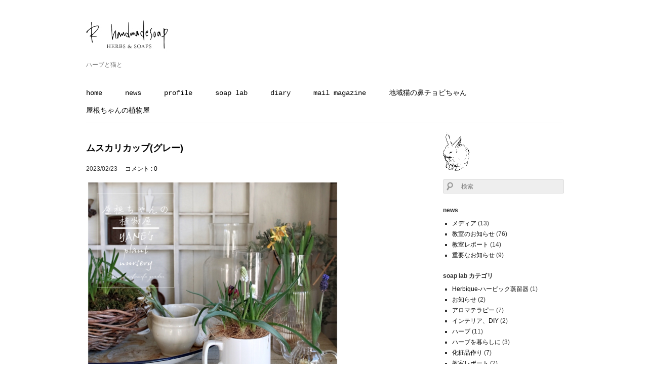

--- FILE ---
content_type: text/html; charset=UTF-8
request_url: https://www.r-handmadesoap.com/png-8/
body_size: 8985
content:

<!DOCTYPE html>
<html lang="ja">
	<head>
		<meta charset="UTF-8">
		

				<!-- PC用の内容 -->
		<link rel="stylesheet" type="text/css" media="screen" href="https://www.r-handmadesoap.com/wp-content/themes/rsoap/style.css">
		
		<link rel="shortcut icon" href="https://www.r-handmadesoap.com/wp-content/themes/rsoap/images/favicon.ico">
		
		<!-- All in One SEO 4.0.18 -->
		<title>ムスカリカップ(グレー) | r-handmadesoap</title>
		<meta name="description" content="ムスカリカップ(ホワイト)"/>
		<meta property="og:site_name" content="r-handmadesoap | ハーブと猫と" />
		<meta property="og:type" content="article" />
		<meta property="og:title" content="ムスカリカップ(グレー) | r-handmadesoap" />
		<meta property="article:published_time" content="2023-02-22T16:50:38Z" />
		<meta property="article:modified_time" content="2023-02-23T07:04:08Z" />
		<meta property="twitter:card" content="summary" />
		<meta property="twitter:domain" content="www.r-handmadesoap.com" />
		<meta property="twitter:title" content="ムスカリカップ(グレー) | r-handmadesoap" />
		<script type="application/ld+json" class="aioseo-schema">
			{"@context":"https:\/\/schema.org","@graph":[{"@type":"WebSite","@id":"https:\/\/www.r-handmadesoap.com\/#website","url":"https:\/\/www.r-handmadesoap.com\/","name":"r-handmadesoap","description":"\u30cf\u30fc\u30d6\u3068\u732b\u3068","publisher":{"@id":"https:\/\/www.r-handmadesoap.com\/#person"}},{"@type":"Person","@id":"https:\/\/www.r-handmadesoap.com\/#person","name":"\u3059\u305a\u304d \u3061\u3048\u3053"},{"@type":"BreadcrumbList","@id":"https:\/\/www.r-handmadesoap.com\/png-8\/#breadcrumblist","itemListElement":[{"@type":"ListItem","@id":"https:\/\/www.r-handmadesoap.com\/#listItem","position":"1","item":{"@id":"https:\/\/www.r-handmadesoap.com\/#item","name":"\u30db\u30fc\u30e0","description":"\u30cf\u30fc\u30d6\u3068\u732b\u3068","url":"https:\/\/www.r-handmadesoap.com\/"},"nextItem":"https:\/\/www.r-handmadesoap.com\/png-8\/#listItem"},{"@type":"ListItem","@id":"https:\/\/www.r-handmadesoap.com\/png-8\/#listItem","position":"2","item":{"@id":"https:\/\/www.r-handmadesoap.com\/png-8\/#item","name":"\u30e0\u30b9\u30ab\u30ea\u30ab\u30c3\u30d7(\u30b0\u30ec\u30fc)","description":"\u30e0\u30b9\u30ab\u30ea\u30ab\u30c3\u30d7(\u30db\u30ef\u30a4\u30c8)","url":"https:\/\/www.r-handmadesoap.com\/png-8\/"},"previousItem":"https:\/\/www.r-handmadesoap.com\/#listItem"}]},{"@type":"Person","@id":"https:\/\/www.r-handmadesoap.com\/author\/chiezo\/#author","url":"https:\/\/www.r-handmadesoap.com\/author\/chiezo\/","name":"\u3059\u305a\u304d \u3061\u3048\u3053"},{"@type":"ItemPage","@id":"https:\/\/www.r-handmadesoap.com\/png-8\/#itempage","url":"https:\/\/www.r-handmadesoap.com\/png-8\/","name":"\u30e0\u30b9\u30ab\u30ea\u30ab\u30c3\u30d7(\u30b0\u30ec\u30fc) | r-handmadesoap","description":"\u30e0\u30b9\u30ab\u30ea\u30ab\u30c3\u30d7(\u30db\u30ef\u30a4\u30c8)","inLanguage":"ja","isPartOf":{"@id":"https:\/\/www.r-handmadesoap.com\/#website"},"breadcrumb":{"@id":"https:\/\/www.r-handmadesoap.com\/png-8\/#breadcrumblist"},"author":"https:\/\/www.r-handmadesoap.com\/png-8\/#author","creator":"https:\/\/www.r-handmadesoap.com\/png-8\/#author","datePublished":"2023-02-22T16:50:38+09:00","dateModified":"2023-02-23T07:04:08+09:00"}]}
		</script>
		<!-- All in One SEO -->

<link rel='dns-prefetch' href='//s.w.org' />
<link rel="alternate" type="application/rss+xml" title="r-handmadesoap &raquo; フィード" href="https://www.r-handmadesoap.com/feed/" />
<link rel="alternate" type="application/rss+xml" title="r-handmadesoap &raquo; コメントフィード" href="https://www.r-handmadesoap.com/comments/feed/" />
<link rel="alternate" type="application/rss+xml" title="r-handmadesoap &raquo; ムスカリカップ(グレー) のコメントのフィード" href="https://www.r-handmadesoap.com/feed/?attachment_id=8472" />
		<!-- This site uses the Google Analytics by ExactMetrics plugin v8.11.1 - Using Analytics tracking - https://www.exactmetrics.com/ -->
		<!-- Note: ExactMetrics is not currently configured on this site. The site owner needs to authenticate with Google Analytics in the ExactMetrics settings panel. -->
					<!-- No tracking code set -->
				<!-- / Google Analytics by ExactMetrics -->
				<script type="text/javascript">
			window._wpemojiSettings = {"baseUrl":"https:\/\/s.w.org\/images\/core\/emoji\/13.0.1\/72x72\/","ext":".png","svgUrl":"https:\/\/s.w.org\/images\/core\/emoji\/13.0.1\/svg\/","svgExt":".svg","source":{"concatemoji":"https:\/\/www.r-handmadesoap.com\/wp-includes\/js\/wp-emoji-release.min.js?ver=5.6.16"}};
			!function(e,a,t){var n,r,o,i=a.createElement("canvas"),p=i.getContext&&i.getContext("2d");function s(e,t){var a=String.fromCharCode;p.clearRect(0,0,i.width,i.height),p.fillText(a.apply(this,e),0,0);e=i.toDataURL();return p.clearRect(0,0,i.width,i.height),p.fillText(a.apply(this,t),0,0),e===i.toDataURL()}function c(e){var t=a.createElement("script");t.src=e,t.defer=t.type="text/javascript",a.getElementsByTagName("head")[0].appendChild(t)}for(o=Array("flag","emoji"),t.supports={everything:!0,everythingExceptFlag:!0},r=0;r<o.length;r++)t.supports[o[r]]=function(e){if(!p||!p.fillText)return!1;switch(p.textBaseline="top",p.font="600 32px Arial",e){case"flag":return s([127987,65039,8205,9895,65039],[127987,65039,8203,9895,65039])?!1:!s([55356,56826,55356,56819],[55356,56826,8203,55356,56819])&&!s([55356,57332,56128,56423,56128,56418,56128,56421,56128,56430,56128,56423,56128,56447],[55356,57332,8203,56128,56423,8203,56128,56418,8203,56128,56421,8203,56128,56430,8203,56128,56423,8203,56128,56447]);case"emoji":return!s([55357,56424,8205,55356,57212],[55357,56424,8203,55356,57212])}return!1}(o[r]),t.supports.everything=t.supports.everything&&t.supports[o[r]],"flag"!==o[r]&&(t.supports.everythingExceptFlag=t.supports.everythingExceptFlag&&t.supports[o[r]]);t.supports.everythingExceptFlag=t.supports.everythingExceptFlag&&!t.supports.flag,t.DOMReady=!1,t.readyCallback=function(){t.DOMReady=!0},t.supports.everything||(n=function(){t.readyCallback()},a.addEventListener?(a.addEventListener("DOMContentLoaded",n,!1),e.addEventListener("load",n,!1)):(e.attachEvent("onload",n),a.attachEvent("onreadystatechange",function(){"complete"===a.readyState&&t.readyCallback()})),(n=t.source||{}).concatemoji?c(n.concatemoji):n.wpemoji&&n.twemoji&&(c(n.twemoji),c(n.wpemoji)))}(window,document,window._wpemojiSettings);
		</script>
		<style type="text/css">
img.wp-smiley,
img.emoji {
	display: inline !important;
	border: none !important;
	box-shadow: none !important;
	height: 1em !important;
	width: 1em !important;
	margin: 0 .07em !important;
	vertical-align: -0.1em !important;
	background: none !important;
	padding: 0 !important;
}
</style>
	<link rel='stylesheet' id='wp-block-library-css'  href='https://www.r-handmadesoap.com/wp-includes/css/dist/block-library/style.min.css?ver=5.6.16' type='text/css' media='all' />
<link rel='stylesheet' id='liquid-blocks-css'  href='https://www.r-handmadesoap.com/wp-content/plugins/liquid-blocks/css/block.css?ver=1.1.1' type='text/css' media='all' />
<link rel='stylesheet' id='liquid-block-speech-css'  href='https://www.r-handmadesoap.com/wp-content/plugins/liquid-speech-balloon/css/block.css?ver=5.6.16' type='text/css' media='all' />
<link rel='stylesheet' id='ig-pb-font-icomoon-css'  href='https://www.r-handmadesoap.com/wp-content/plugins/ig-pagebuilder/assets/3rd-party/font-icomoon/css/icomoon.css' type='text/css' media='all' />
<link rel='stylesheet' id='ig-pb-bootstrap-css'  href='https://www.r-handmadesoap.com/wp-content/plugins/ig-pagebuilder/assets/3rd-party/bootstrap3/css/bootstrap_frontend.min.css?ver=3.0.2' type='text/css' media='all' />
<link rel='stylesheet' id='ig-pb-joomlashine-frontend-css'  href='https://www.r-handmadesoap.com/wp-content/plugins/ig-pagebuilder/assets/innogears/css/jsn-gui-frontend.css' type='text/css' media='all' />
<link rel='stylesheet' id='ig-pb-frontend-css'  href='https://www.r-handmadesoap.com/wp-content/plugins/ig-pagebuilder/assets/innogears/css/front_end.css?ver=1.0.0' type='text/css' media='all' />
<link rel='stylesheet' id='ig-pb-frontend-responsive-css'  href='https://www.r-handmadesoap.com/wp-content/plugins/ig-pagebuilder/assets/innogears/css/front_end_responsive.css?ver=1.0.0' type='text/css' media='all' />
<script type='text/javascript' src='https://www.r-handmadesoap.com/wp-includes/js/jquery/jquery.min.js?ver=3.5.1' id='jquery-core-js'></script>
<script type='text/javascript' src='https://www.r-handmadesoap.com/wp-includes/js/jquery/jquery-migrate.min.js?ver=3.3.2' id='jquery-migrate-js'></script>
<link rel="https://api.w.org/" href="https://www.r-handmadesoap.com/wp-json/" /><link rel="alternate" type="application/json" href="https://www.r-handmadesoap.com/wp-json/wp/v2/media/8472" /><link rel="EditURI" type="application/rsd+xml" title="RSD" href="https://www.r-handmadesoap.com/xmlrpc.php?rsd" />
<link rel="wlwmanifest" type="application/wlwmanifest+xml" href="https://www.r-handmadesoap.com/wp-includes/wlwmanifest.xml" /> 
<meta name="generator" content="WordPress 5.6.16" />
<link rel='shortlink' href='https://www.r-handmadesoap.com/?p=8472' />
<link rel="alternate" type="application/json+oembed" href="https://www.r-handmadesoap.com/wp-json/oembed/1.0/embed?url=https%3A%2F%2Fwww.r-handmadesoap.com%2Fpng-8%2F" />
<link rel="alternate" type="text/xml+oembed" href="https://www.r-handmadesoap.com/wp-json/oembed/1.0/embed?url=https%3A%2F%2Fwww.r-handmadesoap.com%2Fpng-8%2F&#038;format=xml" />
<meta name="cdp-version" content="1.3.8" /><meta http-equiv="Last-Modified" content="Mon, 26 Jan 2026 17:39:48 GMT" />
<style id='ig-pb-custom-8472-css'>

</style>

		<style type="text/css" id="wp-custom-css">
			.framed {
  padding: 1em; /*段落余白*/
  border: 3px solid #f582ae; /*枠線*/
}

.mw-700 {
max-width: 700px;
margin-left: auto;
margin-right: auto;
}

.mw-500 {
max-width: 500px;
margin-left: auto;
margin-right: auto;
}
		</style>
			</head>
	<body class="attachment attachment-template-default single single-attachment postid-8472 attachmentid-8472 attachment-png">
		<div id="container">
		
			<!-- header -->
			<div id="header" class="clearfix">
			
				<div class="alignleft">
                    <a href="https://www.r-handmadesoap.com/">
                        <img id="rsoaplogo" src="https://www.r-handmadesoap.com/wp-content/themes/rsoap/images/r_handmadesoaplogo2014_3.jpg" alt="r-handmadesoap">
                    </a>
					<p id="description">ハーブと猫と</p>
				</div>

				<a class="alignright" href="https://www.r-handmadesoap.com/wp-login.php?">
                    <img id="rsoaprabit" src="https://www.r-handmadesoap.com/wp-content/themes/rsoap/images/mask.png" alt="logo">
               </a>

				<!-- Navigation -->
				<div class="menu-%e3%83%a1%e3%83%8b%e3%83%a5%e3%83%bc-container"><ul id="menu-%e3%83%a1%e3%83%8b%e3%83%a5%e3%83%bc" class="menu"><li id="menu-item-23" class="menu-item menu-item-type-post_type menu-item-object-page menu-item-home menu-item-23"><a href="https://www.r-handmadesoap.com/">home</a></li>
<li id="menu-item-1929" class="menu-item menu-item-type-post_type menu-item-object-page menu-item-1929"><a href="https://www.r-handmadesoap.com/news/">news</a></li>
<li id="menu-item-21" class="menu-item menu-item-type-post_type menu-item-object-page menu-item-21"><a href="https://www.r-handmadesoap.com/profile/">profile</a></li>
<li id="menu-item-20" class="menu-item menu-item-type-post_type menu-item-object-page menu-item-20"><a href="https://www.r-handmadesoap.com/soap-lab/">soap lab</a></li>
<li id="menu-item-22" class="menu-item menu-item-type-post_type menu-item-object-page current_page_parent menu-item-22"><a href="https://www.r-handmadesoap.com/diary/">diary</a></li>
<li id="menu-item-1851" class="menu-item menu-item-type-post_type menu-item-object-page menu-item-1851"><a href="https://www.r-handmadesoap.com/mail-magazine/">mail magazine</a></li>
<li id="menu-item-6938" class="menu-item menu-item-type-post_type menu-item-object-page menu-item-6938"><a href="https://www.r-handmadesoap.com/hanachobi/">地域猫の鼻チョビちゃん</a></li>
<li id="menu-item-7752" class="menu-item menu-item-type-post_type menu-item-object-page menu-item-7752"><a href="https://www.r-handmadesoap.com/yane-plant-nursery/">屋根ちゃんの植物屋</a></li>
</ul></div>				<!-- /Navigation -->
			</div>
			<!-- /header -->			<!-- main -->
			<div id="main">
										<div id="post-8472" class="post-8472 attachment type-attachment status-inherit hentry jsn-master">
							
													<h2><a href="https://www.r-handmadesoap.com/png-8/">ムスカリカップ(グレー)</a></h2>
							<p class="post-meta">
								<span class="post-date">2023/02/23</span>
								<span class="comment-num"><a href="https://www.r-handmadesoap.com/png-8/#respond">コメント : 0</a></span>
							</p>
													
							<p class="attachment"><a href='https://r-handmadesoap.com/yane-plant-nursery/grape-hyacinth-white-2302' class="custom-link no-lightbox" title="ムスカリカップ(グレー)" onclick="event.stopPropagation()" target="_blank"><img width="500" height="500" src="https://www.r-handmadesoap.com/wp-content/uploads/2023/02/unnamed-file-5-500x500.png" class="attachment-medium size-medium" alt="" loading="lazy" srcset="https://www.r-handmadesoap.com/wp-content/uploads/2023/02/unnamed-file-5-500x500.png 500w, https://www.r-handmadesoap.com/wp-content/uploads/2023/02/unnamed-file-5-1024x1024.png 1024w, https://www.r-handmadesoap.com/wp-content/uploads/2023/02/unnamed-file-5-50x50.png 50w, https://www.r-handmadesoap.com/wp-content/uploads/2023/02/unnamed-file-5-768x768.png 768w, https://www.r-handmadesoap.com/wp-content/uploads/2023/02/unnamed-file-5.png 1080w" sizes="(max-width: 500px) 100vw, 500px" /></a></p>
							
							
							<p class="footer-post-meta">
																							</p>
						</div>
						
						<!-- post navigation -->
						<div class="navigation">
													</div>
						<!-- /post navigation -->

										<hr>
					<!-- comment area -->
<div id="comment-area">
		<div id="respond" class="comment-respond">
		<h3 id="reply-title" class="comment-reply-title">コメントする <small><a rel="nofollow" id="cancel-comment-reply-link" href="/png-8/#respond" style="display:none;">コメントをキャンセル</a></small></h3><form action="https://www.r-handmadesoap.com/wp-comments-post.php" method="post" id="commentform" class="comment-form"><p class="comment-notes"><span id="email-notes">メールアドレスが公開されることはありません。</span> <span class="required">*</span> が付いている欄は必須項目です</p><p class="comment-form-comment"><label for="comment">コメント</label> <textarea id="comment" name="comment" cols="45" rows="8" maxlength="65525" required="required"></textarea></p><p class="comment-form-author"><label for="author">名前 <span class="required">*</span></label> <input id="author" name="author" type="text" value="" size="30" maxlength="245" required='required' /></p>
<p class="comment-form-email"><label for="email">メール <span class="required">*</span></label> <input id="email" name="email" type="text" value="" size="30" maxlength="100" aria-describedby="email-notes" required='required' /></p>
<p class="comment-form-url"><label for="url">サイト</label> <input id="url" name="url" type="text" value="" size="30" maxlength="200" /></p>
<p class="comment-form-cookies-consent"><input id="wp-comment-cookies-consent" name="wp-comment-cookies-consent" type="checkbox" value="yes" /> <label for="wp-comment-cookies-consent">次回のコメントで使用するためブラウザーに自分の名前、メールアドレス、サイトを保存する。</label></p>
<p class="form-submit"><input name="submit" type="submit" id="submit" class="submit" value="送信" /> <input type='hidden' name='comment_post_ID' value='8472' id='comment_post_ID' />
<input type='hidden' name='comment_parent' id='comment_parent' value='0' />
</p><p class="tsa_param_field_tsa_" style="display:none;">email confirm<span class="required">*</span><input type="text" name="tsa_email_param_field___" id="tsa_email_param_field___" size="30" value="" />
	</p><p class="tsa_param_field_tsa_2" style="display:none;">post date<span class="required">*</span><input type="text" name="tsa_param_field_tsa_3" id="tsa_param_field_tsa_3" size="30" value="2026-01-26 17:39:49" />
	</p><p id="throwsSpamAway">日本語が含まれない投稿は無視されますのでご注意ください。（スパム対策）</p></form>	</div><!-- #respond -->
	</div>
<!-- /comment area -->					
						
			</div>
			<!-- /main -->

			<!-- sidebar -->
			<div id="sidebar">
            <img id="sidebar_img" src="https://www.r-handmadesoap.com/wp-content/themes/rsoap/images/rabbit_s.png" alt="sidebar img">
			<div id="search-2" class="widget widget_search"><form method="get" id="searchform" action="https://www.r-handmadesoap.com/">
	<input type="text" placeholder="検索" name="s" id="s">
	<input type="submit" id="searchsubmit" value="">
</form></div><div id="sgr-custom-taxonomies-menu-3" class="widget sgr-custom-taxonomies-menu"><h2 class="widgettitle">news</h2>

<ul>
	<li class="cat-item cat-item-19"><a href="https://www.r-handmadesoap.com/category_news/media/">メディア</a> (13)
</li>
	<li class="cat-item cat-item-18"><a href="https://www.r-handmadesoap.com/category_news/lessonannouncement/">教室のお知らせ</a> (76)
</li>
	<li class="cat-item cat-item-17"><a href="https://www.r-handmadesoap.com/category_news/lessonreport/">教室レポート</a> (14)
</li>
	<li class="cat-item cat-item-20"><a href="https://www.r-handmadesoap.com/category_news/%e9%87%8d%e8%a6%81%e3%81%aa%e3%81%8a%e7%9f%a5%e3%82%89%e3%81%9b/">重要なお知らせ</a> (9)
</li>

</ul>
</div><div id="sgr-custom-taxonomies-menu-2" class="widget sgr-custom-taxonomies-menu"><h2 class="widgettitle">soap lab カテゴリ</h2>

<ul>
	<li class="cat-item cat-item-25"><a href="https://www.r-handmadesoap.com/category_soaplab/herbique/">Herbique-ハービック蒸留器</a> (1)
</li>
	<li class="cat-item cat-item-21"><a href="https://www.r-handmadesoap.com/category_soaplab/%e3%81%8a%e7%9f%a5%e3%82%89%e3%81%9b/">お知らせ</a> (2)
</li>
	<li class="cat-item cat-item-15"><a href="https://www.r-handmadesoap.com/category_soaplab/aromatherapy/">アロマテラピー</a> (7)
</li>
	<li class="cat-item cat-item-27"><a href="https://www.r-handmadesoap.com/category_soaplab/%e3%82%a4%e3%83%b3%e3%83%86%e3%83%aa%e3%82%a2%e3%80%81diy/">インテリア、DIY</a> (2)
</li>
	<li class="cat-item cat-item-13"><a href="https://www.r-handmadesoap.com/category_soaplab/herbs/">ハーブ</a> (11)
</li>
	<li class="cat-item cat-item-26"><a href="https://www.r-handmadesoap.com/category_soaplab/herbalife/">ハーブを暮らしに</a> (3)
</li>
	<li class="cat-item cat-item-14"><a href="https://www.r-handmadesoap.com/category_soaplab/cosmeticsmaking/">化粧品作り</a> (7)
</li>
	<li class="cat-item cat-item-11"><a href="https://www.r-handmadesoap.com/category_soaplab/classreports/">教室レポート</a> (2)
</li>
	<li class="cat-item cat-item-12"><a href="https://www.r-handmadesoap.com/category_soaplab/classpreparation/">教室準備</a> (4)
</li>
	<li class="cat-item cat-item-7"><a href="https://www.r-handmadesoap.com/category_soaplab/milkbox/">牛乳パックの組み立て方</a> (1)
</li>
	<li class="cat-item cat-item-23"><a href="https://www.r-handmadesoap.com/category_soaplab/%e7%94%9f%e5%be%92%e3%81%95%e3%82%93%e3%81%8b%e3%82%89%e3%81%ae%e5%86%99%e7%9c%9f%e9%9b%86/">生徒さんからの写真集</a> (8)
</li>
	<li class="cat-item cat-item-22"><a href="https://www.r-handmadesoap.com/category_soaplab/%e7%9f%b3%e3%81%91%e3%82%93%e3%82%92%e3%81%8d%e3%82%8c%e3%81%84%e3%81%ab%e4%bb%95%e4%b8%8a%e3%81%92%e3%82%8b%e3%81%ab%e3%81%af/">石けんをきれいに仕上げるには</a> (2)
</li>
	<li class="cat-item cat-item-9"><a href="https://www.r-handmadesoap.com/category_soaplab/soapmaking/">石鹸作りの記録</a> (25)
</li>
	<li class="cat-item cat-item-10"><a href="https://www.r-handmadesoap.com/category_soaplab/soapphotos/">石鹸写真</a> (22)
</li>
	<li class="cat-item cat-item-8"><a href="https://www.r-handmadesoap.com/category_soaplab/soapincredients/">石鹸素材について</a> (13)
</li>
	<li class="cat-item cat-item-16"><a href="https://www.r-handmadesoap.com/category_soaplab/goodies/">雑貨</a> (12)
</li>

</ul>
</div>
<!-- Start of Custom Post Type List Widget -->
<div id="kpg_cpl-2" class="widget widget_kpg_cpl"><h2 class="widgettitle">soap lab 最新投稿</h2>
<ul>
<li class="custom_post_list_item"><a href="https://www.r-handmadesoap.com/soaplab/%e3%83%ac%e3%82%b7%e3%83%94%e3%80%90%e3%82%af%e3%83%83%e3%82%ad%e3%83%bc%e5%9e%8b%e3%81%a7%e4%bd%9c%e3%82%8b%e3%80%81%e6%89%8b%e4%bd%9c%e3%82%8a%e8%9a%8a%e5%8f%96%e3%82%8a%e7%b7%9a%e9%a6%99%e3%80%91/" title="レシピ【クッキー型で作る、手作り蚊取り線香】" class="custom_post_item" >レシピ【クッキー型で作る、手作り蚊取り線香】</a></li>
<li class="custom_post_list_item"><a href="https://www.r-handmadesoap.com/soaplab/%e9%87%9d%e5%b1%b1%e3%81%be%e3%82%86%e3%81%bf%e5%85%88%e7%94%9f%e3%82%92%e3%81%8a%e8%bf%8e%e3%81%88%e3%81%97%e3%81%a6%e3%80%8c%e3%83%8f%e3%83%bc%e3%83%96%e3%81%a7%e4%bd%9c%e3%82%8b%e5%92%b3%e6%ad%a2/" title="針山まゆみ先生をお迎えして「ハーブで作る咳止めシロップ教室」を開催いたしました。" class="custom_post_item" >針山まゆみ先生をお迎えして「ハーブで作る咳止めシロップ教室」を開催いたしました。</a></li>
<li class="custom_post_list_item"><a href="https://www.r-handmadesoap.com/soaplab/%e6%9e%97%e7%9c%9f%e4%b8%80%e9%83%8e%e5%85%88%e7%94%9f%e3%82%92%e3%81%8a%e8%bf%8e%e3%81%88%e3%81%97%e3%81%a6%e3%80%8c%e3%82%a2%e3%83%b3%e3%83%87%e3%82%b9%e3%81%ae%e3%83%8f%e3%83%bc%e3%83%96%e3%83%86/" title="林真一郎先生をお迎えして「アンデスのハーブティー　カチャマイ茶研究会」を開催いたしました。" class="custom_post_item" >林真一郎先生をお迎えして「アンデスのハーブティー　カチャマイ茶研究会」を開催いたしました。</a></li>
<li class="custom_post_list_item"><a href="https://www.r-handmadesoap.com/soaplab/diy%ef%bc%9a2017%e5%b9%b4%e7%b7%a8%e3%83%bc%e3%83%aa%e3%83%93%e3%83%b3%e3%82%b0%e3%81%a8%e3%82%ad%e3%83%83%e3%83%81%e3%83%b3/" title="DIY：2017年編ーリビングとキッチン" class="custom_post_item" >DIY：2017年編ーリビングとキッチン</a></li>
<li class="custom_post_list_item"><a href="https://www.r-handmadesoap.com/soaplab/%e3%83%86%e3%82%ad%e3%82%b9%e3%82%bf%e3%82%a4%e3%83%ab%e3%81%ae%e7%9f%b3%e3%81%91%e3%82%93/" title="テキスタイルの石けん" class="custom_post_item" >テキスタイルの石けん</a></li></ul></div>
<!-- end of Custom Post Type List Widget -->

<!-- Start of Custom Post Type List Widget -->
<div id="kpg_cpl-4" class="widget widget_kpg_cpl"><h2 class="widgettitle">diary 最新投稿</h2>
<ul>
<li class="custom_post_list_item"><a href="https://www.r-handmadesoap.com/2023-02-02%e3%80%90%e7%90%83%e6%a0%b9%e8%8a%b1%e3%82%bb%e3%83%83%e3%83%88%e3%80%81%e8%b2%a9%e5%a3%b2%e3%81%ae%e3%81%8a%e7%9f%a5%e3%82%89%e3%81%9b%e3%80%91%e7%90%83%e6%a0%b9%e8%8a%b15%e7%a8%ae%e9%a1%9e/" title="2023.02.02【球根花セット�..." class="custom_post_item" >2023.02.02【球根花セット�...</a></li>
<li class="custom_post_list_item"><a href="https://www.r-handmadesoap.com/2023-01-30%e9%80%b1%e6%9c%ab%e3%80%81%e7%aa%81%e7%84%b6%e9%96%89%e5%ba%97%e3%81%ae%e3%81%8a%e7%9f%a5%e3%82%89%e3%81%9b%e3%82%92%e8%81%9e%e3%81%84%e3%81%a6manas-green%e3%81%95%e3%82%93%e3%81%ab/" title="2023.01.30週末、突然閉店�..." class="custom_post_item" >2023.01.30週末、突然閉店�...</a></li>
<li class="custom_post_list_item"><a href="https://www.r-handmadesoap.com/2023-01-25%e6%98%a8%e6%97%a5%e3%81%ae%e5%a4%9c%e3%81%af%e9%9b%aa%e3%81%8c%e3%81%a1%e3%82%89%e3%81%a4%e3%81%8d%e3%81%be%e3%81%97%e3%81%9f%e3%80%82%e6%a4%8d%e7%89%a9%e3%81%ab%e3%81%af%e5%8e%b3%e3%81%97/" title="2023.01.25昨日の夜は雪が�..." class="custom_post_item" >2023.01.25昨日の夜は雪が�...</a></li>
<li class="custom_post_list_item"><a href="https://www.r-handmadesoap.com/2023-01-23%e3%82%88%e3%81%89%e3%81%8a%e3%81%89%e3%80%9c%e3%80%9c%e3%81%8f%e8%a6%8b%e3%81%a6%e3%81%8f%e3%81%a0%e3%81%95%e3%81%84%e3%81%97%e3%81%a3%e3%81%bd%e3%81%a8%e3%81%93%e3%82%8d%e3%82%93/" title="2023.01.23よぉおぉ〜〜く�..." class="custom_post_item" >2023.01.23よぉおぉ〜〜く�...</a></li>
<li class="custom_post_list_item"><a href="https://www.r-handmadesoap.com/2023-01-20%e5%a4%9a%e8%82%89%e3%81%ae%e5%af%84%e3%81%9b%e6%a4%8d%e3%81%88%e3%80%81%e8%8a%b1%e3%81%8c%e5%b0%91%e3%81%aa%e3%81%84%e3%81%93%e3%81%ae%e6%99%82%e6%9c%9f%e3%81%ab%e6%98%8e%e3%82%8b%e3%81%84/" title="2023.01.20多肉の寄せ植え�..." class="custom_post_item" >2023.01.20多肉の寄せ植え�...</a></li></ul></div>
<!-- end of Custom Post Type List Widget -->
<div id="archives-2" class="widget widget_archive"><h2 class="widgettitle">diary archives</h2>

			<ul>
					<li><a href='https://www.r-handmadesoap.com/2023/02/'>2023年2月</a>&nbsp;(1)</li>
	<li><a href='https://www.r-handmadesoap.com/2023/01/'>2023年1月</a>&nbsp;(13)</li>
	<li><a href='https://www.r-handmadesoap.com/2022/12/'>2022年12月</a>&nbsp;(32)</li>
	<li><a href='https://www.r-handmadesoap.com/2022/08/'>2022年8月</a>&nbsp;(8)</li>
	<li><a href='https://www.r-handmadesoap.com/2022/07/'>2022年7月</a>&nbsp;(14)</li>
	<li><a href='https://www.r-handmadesoap.com/2022/06/'>2022年6月</a>&nbsp;(8)</li>
	<li><a href='https://www.r-handmadesoap.com/2021/02/'>2021年2月</a>&nbsp;(10)</li>
	<li><a href='https://www.r-handmadesoap.com/2021/01/'>2021年1月</a>&nbsp;(26)</li>
	<li><a href='https://www.r-handmadesoap.com/2020/12/'>2020年12月</a>&nbsp;(23)</li>
	<li><a href='https://www.r-handmadesoap.com/2020/11/'>2020年11月</a>&nbsp;(9)</li>
	<li><a href='https://www.r-handmadesoap.com/2020/10/'>2020年10月</a>&nbsp;(7)</li>
	<li><a href='https://www.r-handmadesoap.com/2020/09/'>2020年9月</a>&nbsp;(6)</li>
	<li><a href='https://www.r-handmadesoap.com/2020/08/'>2020年8月</a>&nbsp;(2)</li>
	<li><a href='https://www.r-handmadesoap.com/2020/07/'>2020年7月</a>&nbsp;(14)</li>
	<li><a href='https://www.r-handmadesoap.com/2020/06/'>2020年6月</a>&nbsp;(30)</li>
	<li><a href='https://www.r-handmadesoap.com/2020/05/'>2020年5月</a>&nbsp;(36)</li>
	<li><a href='https://www.r-handmadesoap.com/2020/04/'>2020年4月</a>&nbsp;(28)</li>
	<li><a href='https://www.r-handmadesoap.com/2020/03/'>2020年3月</a>&nbsp;(20)</li>
	<li><a href='https://www.r-handmadesoap.com/2020/02/'>2020年2月</a>&nbsp;(20)</li>
	<li><a href='https://www.r-handmadesoap.com/2020/01/'>2020年1月</a>&nbsp;(23)</li>
	<li><a href='https://www.r-handmadesoap.com/2019/12/'>2019年12月</a>&nbsp;(17)</li>
	<li><a href='https://www.r-handmadesoap.com/2019/11/'>2019年11月</a>&nbsp;(14)</li>
	<li><a href='https://www.r-handmadesoap.com/2019/10/'>2019年10月</a>&nbsp;(7)</li>
	<li><a href='https://www.r-handmadesoap.com/2019/09/'>2019年9月</a>&nbsp;(8)</li>
	<li><a href='https://www.r-handmadesoap.com/2019/08/'>2019年8月</a>&nbsp;(12)</li>
	<li><a href='https://www.r-handmadesoap.com/2019/07/'>2019年7月</a>&nbsp;(18)</li>
	<li><a href='https://www.r-handmadesoap.com/2019/06/'>2019年6月</a>&nbsp;(21)</li>
	<li><a href='https://www.r-handmadesoap.com/2019/05/'>2019年5月</a>&nbsp;(39)</li>
	<li><a href='https://www.r-handmadesoap.com/2019/04/'>2019年4月</a>&nbsp;(23)</li>
	<li><a href='https://www.r-handmadesoap.com/2019/03/'>2019年3月</a>&nbsp;(44)</li>
	<li><a href='https://www.r-handmadesoap.com/2019/02/'>2019年2月</a>&nbsp;(41)</li>
	<li><a href='https://www.r-handmadesoap.com/2019/01/'>2019年1月</a>&nbsp;(12)</li>
	<li><a href='https://www.r-handmadesoap.com/2018/12/'>2018年12月</a>&nbsp;(27)</li>
	<li><a href='https://www.r-handmadesoap.com/2018/11/'>2018年11月</a>&nbsp;(24)</li>
	<li><a href='https://www.r-handmadesoap.com/2018/10/'>2018年10月</a>&nbsp;(23)</li>
	<li><a href='https://www.r-handmadesoap.com/2018/09/'>2018年9月</a>&nbsp;(22)</li>
	<li><a href='https://www.r-handmadesoap.com/2018/08/'>2018年8月</a>&nbsp;(14)</li>
	<li><a href='https://www.r-handmadesoap.com/2018/07/'>2018年7月</a>&nbsp;(25)</li>
	<li><a href='https://www.r-handmadesoap.com/2018/06/'>2018年6月</a>&nbsp;(15)</li>
	<li><a href='https://www.r-handmadesoap.com/2018/05/'>2018年5月</a>&nbsp;(19)</li>
	<li><a href='https://www.r-handmadesoap.com/2018/04/'>2018年4月</a>&nbsp;(35)</li>
	<li><a href='https://www.r-handmadesoap.com/2018/03/'>2018年3月</a>&nbsp;(29)</li>
	<li><a href='https://www.r-handmadesoap.com/2018/02/'>2018年2月</a>&nbsp;(12)</li>
	<li><a href='https://www.r-handmadesoap.com/2018/01/'>2018年1月</a>&nbsp;(10)</li>
	<li><a href='https://www.r-handmadesoap.com/2017/12/'>2017年12月</a>&nbsp;(2)</li>
	<li><a href='https://www.r-handmadesoap.com/2017/11/'>2017年11月</a>&nbsp;(2)</li>
	<li><a href='https://www.r-handmadesoap.com/2017/10/'>2017年10月</a>&nbsp;(4)</li>
	<li><a href='https://www.r-handmadesoap.com/2017/09/'>2017年9月</a>&nbsp;(9)</li>
	<li><a href='https://www.r-handmadesoap.com/2017/08/'>2017年8月</a>&nbsp;(21)</li>
	<li><a href='https://www.r-handmadesoap.com/2017/07/'>2017年7月</a>&nbsp;(51)</li>
	<li><a href='https://www.r-handmadesoap.com/2017/06/'>2017年6月</a>&nbsp;(38)</li>
	<li><a href='https://www.r-handmadesoap.com/2017/05/'>2017年5月</a>&nbsp;(57)</li>
	<li><a href='https://www.r-handmadesoap.com/2017/04/'>2017年4月</a>&nbsp;(59)</li>
	<li><a href='https://www.r-handmadesoap.com/2017/03/'>2017年3月</a>&nbsp;(53)</li>
	<li><a href='https://www.r-handmadesoap.com/2017/02/'>2017年2月</a>&nbsp;(56)</li>
	<li><a href='https://www.r-handmadesoap.com/2017/01/'>2017年1月</a>&nbsp;(51)</li>
	<li><a href='https://www.r-handmadesoap.com/2016/12/'>2016年12月</a>&nbsp;(40)</li>
	<li><a href='https://www.r-handmadesoap.com/2016/11/'>2016年11月</a>&nbsp;(33)</li>
	<li><a href='https://www.r-handmadesoap.com/2016/10/'>2016年10月</a>&nbsp;(28)</li>
	<li><a href='https://www.r-handmadesoap.com/2016/09/'>2016年9月</a>&nbsp;(34)</li>
	<li><a href='https://www.r-handmadesoap.com/2016/08/'>2016年8月</a>&nbsp;(13)</li>
	<li><a href='https://www.r-handmadesoap.com/2016/07/'>2016年7月</a>&nbsp;(18)</li>
	<li><a href='https://www.r-handmadesoap.com/2016/06/'>2016年6月</a>&nbsp;(37)</li>
	<li><a href='https://www.r-handmadesoap.com/2016/05/'>2016年5月</a>&nbsp;(23)</li>
	<li><a href='https://www.r-handmadesoap.com/2016/04/'>2016年4月</a>&nbsp;(27)</li>
	<li><a href='https://www.r-handmadesoap.com/2016/03/'>2016年3月</a>&nbsp;(51)</li>
	<li><a href='https://www.r-handmadesoap.com/2016/02/'>2016年2月</a>&nbsp;(45)</li>
	<li><a href='https://www.r-handmadesoap.com/2016/01/'>2016年1月</a>&nbsp;(33)</li>
	<li><a href='https://www.r-handmadesoap.com/2015/12/'>2015年12月</a>&nbsp;(17)</li>
	<li><a href='https://www.r-handmadesoap.com/2015/11/'>2015年11月</a>&nbsp;(27)</li>
	<li><a href='https://www.r-handmadesoap.com/2015/10/'>2015年10月</a>&nbsp;(28)</li>
	<li><a href='https://www.r-handmadesoap.com/2015/09/'>2015年9月</a>&nbsp;(36)</li>
	<li><a href='https://www.r-handmadesoap.com/2015/08/'>2015年8月</a>&nbsp;(7)</li>
	<li><a href='https://www.r-handmadesoap.com/2015/07/'>2015年7月</a>&nbsp;(30)</li>
	<li><a href='https://www.r-handmadesoap.com/2015/06/'>2015年6月</a>&nbsp;(33)</li>
	<li><a href='https://www.r-handmadesoap.com/2015/05/'>2015年5月</a>&nbsp;(27)</li>
	<li><a href='https://www.r-handmadesoap.com/2015/04/'>2015年4月</a>&nbsp;(26)</li>
	<li><a href='https://www.r-handmadesoap.com/2015/03/'>2015年3月</a>&nbsp;(30)</li>
	<li><a href='https://www.r-handmadesoap.com/2015/02/'>2015年2月</a>&nbsp;(30)</li>
	<li><a href='https://www.r-handmadesoap.com/2015/01/'>2015年1月</a>&nbsp;(35)</li>
	<li><a href='https://www.r-handmadesoap.com/2014/12/'>2014年12月</a>&nbsp;(41)</li>
	<li><a href='https://www.r-handmadesoap.com/2014/11/'>2014年11月</a>&nbsp;(40)</li>
	<li><a href='https://www.r-handmadesoap.com/2014/10/'>2014年10月</a>&nbsp;(34)</li>
	<li><a href='https://www.r-handmadesoap.com/2014/09/'>2014年9月</a>&nbsp;(19)</li>
	<li><a href='https://www.r-handmadesoap.com/2014/08/'>2014年8月</a>&nbsp;(14)</li>
	<li><a href='https://www.r-handmadesoap.com/2014/07/'>2014年7月</a>&nbsp;(17)</li>
	<li><a href='https://www.r-handmadesoap.com/2014/06/'>2014年6月</a>&nbsp;(41)</li>
	<li><a href='https://www.r-handmadesoap.com/2014/05/'>2014年5月</a>&nbsp;(28)</li>
	<li><a href='https://www.r-handmadesoap.com/2014/04/'>2014年4月</a>&nbsp;(4)</li>
			</ul>

			</div>				
			</div>
			<!-- /sidebar -->



		<!-- footer -->
		<div id="footer">
				<p id="copyright" class="wrapper">Copyright &copy; 2014 r-handmadesoap All Rights Reserved.</p>
		</div>
		<!-- /footer -->
					<script>
				// Used by Gallery Custom Links to handle tenacious Lightboxes
				//jQuery(document).ready(function () {

					function mgclInit() {
						
						// In jQuery:
						// if (jQuery.fn.off) {
						// 	jQuery('.no-lightbox, .no-lightbox img').off('click'); // jQuery 1.7+
						// }
						// else {
						// 	jQuery('.no-lightbox, .no-lightbox img').unbind('click'); // < jQuery 1.7
						// }

						// 2022/10/24: In Vanilla JS
						var elements = document.querySelectorAll('.no-lightbox, .no-lightbox img');
						for (var i = 0; i < elements.length; i++) {
						 	elements[i].onclick = null;
						}


						// In jQuery:
						//jQuery('a.no-lightbox').click(mgclOnClick);

						// 2022/10/24: In Vanilla JS:
						var elements = document.querySelectorAll('a.no-lightbox');
						for (var i = 0; i < elements.length; i++) {
						 	elements[i].onclick = mgclOnClick;
						}

						// in jQuery:
						// if (jQuery.fn.off) {
						// 	jQuery('a.set-target').off('click'); // jQuery 1.7+
						// }
						// else {
						// 	jQuery('a.set-target').unbind('click'); // < jQuery 1.7
						// }
						// jQuery('a.set-target').click(mgclOnClick);

						// 2022/10/24: In Vanilla JS:
						var elements = document.querySelectorAll('a.set-target');
						for (var i = 0; i < elements.length; i++) {
						 	elements[i].onclick = mgclOnClick;
						}
					}

					function mgclOnClick() {
						if (!this.target || this.target == '' || this.target == '_self')
							window.location = this.href;
						else
							window.open(this.href,this.target);
						return false;
					}

					// From WP Gallery Custom Links
					// Reduce the number of  conflicting lightboxes
					function mgclAddLoadEvent(func) {
						var oldOnload = window.onload;
						if (typeof window.onload != 'function') {
							window.onload = func;
						} else {
							window.onload = function() {
								oldOnload();
								func();
							}
						}
					}

					mgclAddLoadEvent(mgclInit);
					mgclInit();

				//});
			</script>
		<script type='text/javascript' src='https://www.r-handmadesoap.com/wp-includes/js/comment-reply.min.js?ver=5.6.16' id='comment-reply-js'></script>
<script type='text/javascript' src='https://www.r-handmadesoap.com/wp-content/plugins/nginx-champuru/js/js.cookie.js?ver=2.2.0' id='js.cookie-js'></script>
<script type='text/javascript' src='https://www.r-handmadesoap.com/wp-content/plugins/ig-pagebuilder/assets/3rd-party/bootstrap3/js/bootstrap_frontend.min.js?ver=3.0.2' id='ig-pb-bootstrap-js'></script>
<script type='text/javascript' src='https://www.r-handmadesoap.com/wp-includes/js/wp-embed.min.js?ver=5.6.16' id='wp-embed-js'></script>
<script type='text/javascript' src='https://www.r-handmadesoap.com/wp-content/plugins/throws-spam-away/js/tsa_params.min.js?ver=3.8' id='throws-spam-away-script-js'></script>

<script type="text/javascript">
(function($){
    $("#author").val(Cookies.get("comment_author_023e20acb1caa132e6b7484ba955de22"));
    $("#email").val(Cookies.get("comment_author_email_023e20acb1caa132e6b7484ba955de22"));
    $("#url").val(Cookies.get("comment_author_url_023e20acb1caa132e6b7484ba955de22"));
})(jQuery);
</script>


		</div>
		<!-- /container -->
	</body>
</html>

--- FILE ---
content_type: text/css
request_url: https://www.r-handmadesoap.com/wp-content/plugins/ig-pagebuilder/assets/innogears/css/jsn-gui-frontend.css
body_size: 462
content:
/**
 * @version    $Id$
 * @package    JSN_Framework
 * @author     JoomlaShine Team <support@joomlashine.com>
 * @copyright  Copyright (C) 2012 JoomlaShine.com. All Rights Reserved.
 * @license    GNU/GPL v2 or later http://www.gnu.org/licenses/gpl-2.0.html
 *
 * Websites: http://www.joomlashine.com
 * Technical Support:  Feedback - http://www.joomlashine.com/contact-us/get-support.html
 */

/* ============================== JOOMLASHINE GUI ============================== */

@import url("../../3rd-party/jsn/css/jsn-fonticomoon.css");
@import url("../../3rd-party/font-icomoon/css/icomoon.css");